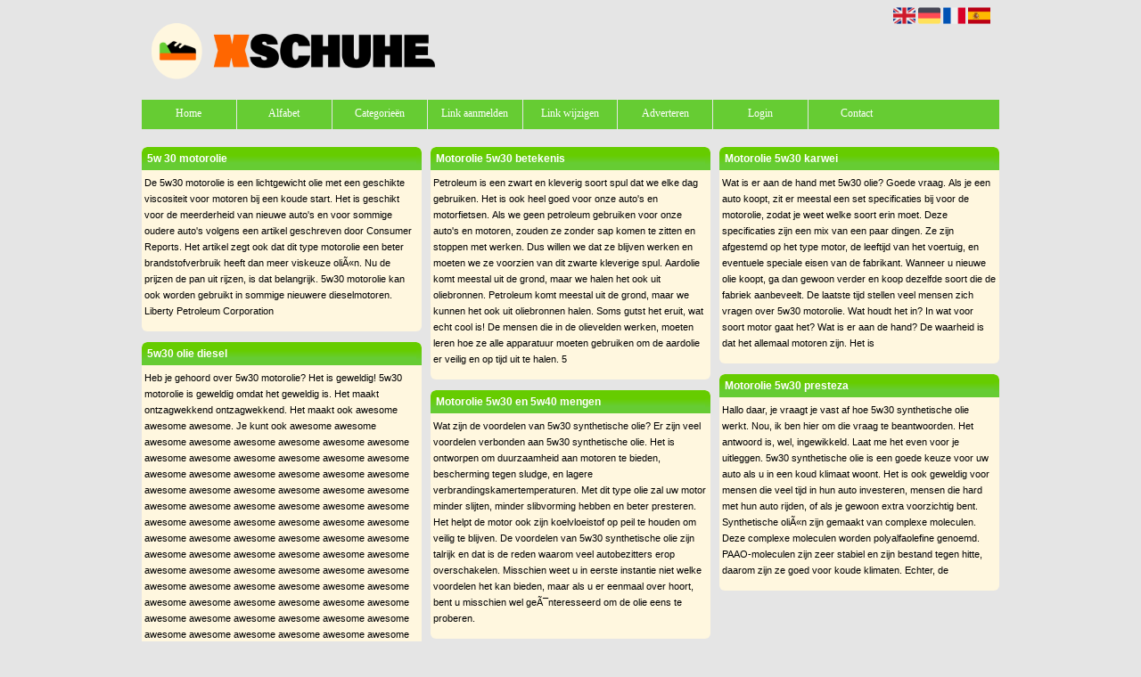

--- FILE ---
content_type: text/html; charset=utf-8
request_url: https://5w30motorolie.xschuhe.com/
body_size: 6865
content:
<!DOCTYPE html>
<html xmlns="http://www.w3.org/1999/xhtml" lang="nl">
<head>
	<meta charset="UTF-8" >
	
	  	<title>motorolie 5w30 voor welke auto</title>
  	
  	  	<meta name="description" content="motorolie 5w30 c3" >
	  
	  
  
	

		<link rel="icon" type="image/png" href="https://xschuhe.com/subsites/xschuhe.com/files/favicon.png" >
	
  
  	<!--[if IE]><link rel="SHORTCUT ICON" href="https://xschuhe.com/favicon.ico"/><![endif]-->

 	<meta content="All" name="Robots" >  
 	<meta name="verify-v1" content="T9m368+ngpgpvP6Kn4lCpcntdwHVSLhH4X8uyFmPfOM=" >
 	<meta name="copyright" content="Xschuhe.com" >
 	<meta name="uwpcheck" content="1" >


	<script src="https://ajax.googleapis.com/ajax/libs/jquery/2.1.4/jquery.min.js"></script>
	  
		  
	<style type="text/css">
	  	li.tooltip {outline:none;}
	    li.tooltip strong {line-height:30px;}
	    li.tooltip:hover {text-decoration:none;}
	    li.tooltip span { z-index:10;display:none; padding:14px 20px; margin-top:-15px; margin-left:28px; width:300px; line-height:16px; }
	    li.tooltip span img{  margin-top:-20px; }
	    li.tooltip:hover span{ display:inline; position:absolute; color:#000000; border:1px solid #E5E5E5; background:#E5E5E5;}
	    .callout {z-index:20;position:absolute;top:30px;border:0;left:-11px;}
	    li.tooltip span { border-radius:4px; box-shadow: 5px 5px 8px #CCC; }
	    .articleli { overflow: hidden !important; text-overflow: ellipsis !important;  white-space: nowrap !important; width:80% !important;}
	    .articleli a:hover {font-weight:normal !important; }
	  	.header,#hrfooter, #hrfooter a,#footer a, #footer div {color: !important;}
	  	#toplogoheader{height:75px;min-width:180px;}
	  	.svgarrow path{
	  		fill : #54AF76 !important;
	  	}
	</style>
	
			    <meta name="viewport" content="width=device-width, initial-scale=1">

      <script src="https://ajax.googleapis.com/ajax/libs/jquery/2.1.4/jquery.min.js"></script>
   <script src="https://xschuhe.com/templates/glossy/resizer.js"></script>

                    <link rel="stylesheet" href="https://xschuhe.com/templates/glossy/responsiveness.css" type="text/css" />

    <style>
    /***************************** basiselement ****************************/


      html,
      body {
          /*height: 100%;*/
          /*overflow-x: hidden;*/
          /*width: 100vw !important;*/
          /*max-width: 100vw !important;*/
          /*min-width: 100vw !important;*/
      }

      body {
          margin: 0;
          padding: 0;
          /*overflow-x: hidden;background-image: url(images/background_repeat.jpg);background-repeat: repeat-y;background-position: center top;*/
          /*background: #99CCFF; */
      }

      html > body #container {
          height: auto;
      }
      /***********************************************************************/
      /****************************** style **********************************/

      body,
      div,
      th,
      td,
      li,
      dd,
      p,
      a {
        font-family: Verdana, Geneva, Arial, Helvetica, sans-serif;
        font-size: 11px;
        line-height: 18px;
        /* position: relative; */
        vertical-align: top;
        font-weight: normal;
      }
      .main li {
        overflow: hidden;
      /*  position: initial;*/
      }

      h1 {
        font-size: 140%;
        font-weight: bold;
        color: black;
        margin-top: 0px;
        margin-bottom: 5px;
      }

      p {
        margin-top: 2px;
      }

      a:link {
        font-family: verdana;
        font-size: 11px;
        color: #0066FF;
        text-decoration: none
      }

      a:visited {
        font-family: verdana;
        font-size: 11px;
        color: #0066FF;
        text-decoration: none
      }

      a:active {
        font-family: verdana;
        font-size: 11px;
        color: #0066FF;
        text-decoration: none
      }

      a:hover {
        font-family: verdana;
        font-size: 11px;
        color: #0066FF;
        text-decoration: underline
      }
      
      .main ul li:hover {
        cursor:pointer;
      }

      .main ul li:hover {
        background-color: #FFC30A;
        border-radius: 2px;
      }

      a.disabledLink:link {
        font-family: verdana;
        font-size: 11px;
        color: gray;
        text-decoration: none
      }

      a.disabledLink:visited {
        font-family: verdana;
        font-size: 11px;
        color: gray;
        text-decoration: none
      }

      a.disabledLink:active {
        font-family: verdana;
        font-size: 11px;
        color: gray;
        text-decoration: none
      }

      a.disabledLink:hover {
        font-family: verdana;
        font-size: 11px;
        color: gray;
        text-decoration: underline
      }

      a.openwithurl:link {
        font-family: verdana;
        font-size: 11px;
        color: #0F296E;
        text-decoration: none
      }

      a.openwithurl:visited {
        font-family: verdana;
        font-size: 11px;
        color: #0F296E;
        text-decoration: none
      }

      a.openwithurl:active {
        font-family: verdana;
        font-size: 11px;
        color: #0F296E;
        text-decoration: none
      }

      a.openwithurl:hover {
        font-family: verdana;
        font-size: 11px;
        color: #0F296E;
        text-decoration: underline
      }
      a.morelinks{
       font-weight: bold;
       font-style: italic;
      }
      /***************************************************************************/
      /****************************** div structuur ******************************/
        #logo{
         display: inline-block;
         min-height:65px;
         padding-top:10px;

        }
        .homecattable{
         margin-top: 6px;
         margin-bottom: 6px;
        }
        @media (min-width: 996px) {

        nav#title .lastitem{
         border-right: none;
        }
        }
      #column4 {
        float: right;
        width: 196px;
        padding-left: 6px;
      }

      #container {
        position: relative;
        min-height: 100%;
        height: 100%;
        margin: 0 auto;
        voice-family: "";
      }
    #contentholder {
      /*width: 952px;*/
      padding-bottom: 70px;
      margin: 0px auto;
    }
    #contentholder_content_left {
      /*width: 952px;*/
      /*float: left;*/
    }
    #contentholder_content_right {
      width: 202px;
      float: right;
    }
    .breaker {
      clear: both;
    }
    .colLeft{
      
    }
    #threeColumns {
   
  
      -moz-column-width: 25em;
      -webkit-column-width: 25em;
      column-width: 25em;

      -moz-column-gap: 10px;
      -webkit-column-gap: 10px;
      column-gap: 10px;
      
    }

    @media (max-width: 601px) {
      #threeColumns .block {
      margin: 0 0px 12px !important;
      }
    }
    #threeColumns .block {
      width: 314px;
    }
    
    .tdlink {
      text-align: center;
    }
    
    .block {
      border: 1px solid #a9a9a9;
      margin: 0 0 12px;
      width: 100%;
      overflow: hidden;
      /*background-color: white;*/
      /* background-color: #FFFFCC;*/
      display: inline-block;
      /*margin: 8px;*/
      /*border-radius: 6px;*/
      box-sizing: border-box;
    }
    .arrow {
      width: 7px;
      height: 7px;
      margin-top: 4px;
      color:#54af76;
      fill:#54af76 !important;
    }
    
    @media screen and (max-width: 591px) {
      .block {
        width: 100%;
        margin: 8px 0px;
      }
    }
    /* nu niet nodig, maar wel om de kleur later aan te passen, of voor onhover
    svg path {
      color:#66CC00;
      fill:#66CC00 !important;
    }     */
    .blockHolder {
      border: 1px dotted #a9a9a9;
      margin: 0px 0px 5px 0px;
      background-color: white;
    }
    .block .head {
      cursor: default;
      /*background-color: #EfEff4; */
      /* background-color: #006699;*/

      font-size: 12px;
      font-weight: bold;
      padding-left: 3px;
      border-top-left-radius:6px;
      border-top-right-radius:6px;
    }
    .block .main {
      margin: 3px;
      /*padding-left: 3px;  */
      overflow: hidden;
      
    }
    /*deze definition is om te voorkomen dat het blok te breedt wordt en daardoor een kolom verspringt.*/

    .colls .block .main {
      width: auto;
    }
    .block .main ul {
      list-style-type: none;
      margin-top: 1px;
      margin-bottom: 2px;
      margin-left: 0px;
      padding-left: 0px;
    }
    .block .textblock ul {
      list-style-type: disc;
      margin-top: 0px;
      margin-bottom: 0px;
      margin-left: 10px;
      padding-left: 10px;
    }
    holder {
      padding-top: 10px;
      width: 470px;
      margin-left: 195px;
      margin-right: 30px
    }
    #contentimage {
      /*wordt gebruikt in publishers*/

      margin-right: 3px;
    }
    #content_FULL {
      padding-top: 130px;
      width: 1002px;
    }
    #bottom {
      width: 750px;
      margin: 0px auto;
      clear: left;
      float: left;
    }
    #footer {
      position: absolute;
      bottom: 0;
      text-align: center;
      width: 100%;
      height: 50px;
      line-height: 50px;
      /*background-image:url(images/footer.jpg);background-position:center top;background-repeat:no-repeat;*/
    }
    #hrfooter {
    margin: 0 auto;
    width: 95%;
      border-top: solid 1px gray;
    }
    #hrtitle {
      border-bottom: solid 1px gray;
      margin-bottom: 6px;
    }
    /*
    body{
background-color: #E5E5E5; }
.block {
background-color: #FFF7DF; border-color: #66CC33; color: #000000; }
.block .head,h2 {
color: #FFFFFF; background-color: #66CC00; border-bottom: 1px solid #66CC33; border-right: 1px solid #66CC33; }
a:link {
color:#000000; }
a:visited {
color:#000000; }
a:active {
color:#000000; }
a:hover {
color:#000000; }


    */
    body {
      background-color: #E5E5E5;
    }
    .block {
      background-color: #FFF7DF;
      border:0;
      color: #000000;
      border-radius:6px;
      min-height: 35px;
    }
    
    .links {
      /*width: 314px;*/
      /*min-width: 314px;*/
    }
    
    .head {
      
    }
       .block .head h2{
        }
    .block .head,
    h2 {
      color: #FFFFFF;
      /*position: relative;  */
      height: auto;
      border-radius: 6px 6px 0 0;
      padding: 4px 6px;
            background: #66CC00; /* Old browsers */
      background: -moz-linear-gradient(top,  #66CC00 32%, #66CC33 76%); /* FF3.6-15 */
      background: -webkit-linear-gradient(top,  #66CC00 32%,#66CC33 76%); /* Chrome10-25,Safari5.1-6 */
      background: linear-gradient(to bottom,  #66CC00 32%,#66CC33 76%); /* W3C, IE10+, FF16+, Chrome26+, Opera12+, Safari7+ */
      filter: progid:DXImageTransform.Microsoft.gradient( startColorstr='#66CC00', endColorstr='#66CC33',GradientType=0 ); /* IE6-9 */

    }
    
    div.block .hc1, div.block .hc1 h2{
            /* Permalink - use to edit and share this gradient: http://colorzilla.com/gradient-editor/#5fc683+32,54af76+76 */
      background: #66CC00; /* Old browsers */
      background: -moz-linear-gradient(top,  #66CC00 32%, #66CC33 76%); /* FF3.6-15 */
      background: -webkit-linear-gradient(top,  #66CC00 32%,#66CC33 76%); /* Chrome10-25,Safari5.1-6 */
      background: linear-gradient(to bottom,  #66CC00 32%,#66CC33 76%); /* W3C, IE10+, FF16+, Chrome26+, Opera12+, Safari7+ */
      filter: progid:DXImageTransform.Microsoft.gradient( startColorstr='#66CC00', endColorstr='#66CC33',GradientType=0 ); /* IE6-9 */
}
div.block .hc2, div.block .hc2 h2{
            /* Permalink - use to edit and share this gradient: http://colorzilla.com/gradient-editor/#5fc683+32,54af76+76 */
      background: #FF6600; /* Old browsers */
      background: -moz-linear-gradient(top,  #FF6600 32%, #66CC33 76%); /* FF3.6-15 */
      background: -webkit-linear-gradient(top,  #FF6600 32%,#66CC33 76%); /* Chrome10-25,Safari5.1-6 */
      background: linear-gradient(to bottom,  #FF6600 32%,#66CC33 76%); /* W3C, IE10+, FF16+, Chrome26+, Opera12+, Safari7+ */
      filter: progid:DXImageTransform.Microsoft.gradient( startColorstr='#FF6600', endColorstr='#66CC33',GradientType=0 ); /* IE6-9 */
}
div.block .hc3, div.block .hc3 h2{
            /* Permalink - use to edit and share this gradient: http://colorzilla.com/gradient-editor/#5fc683+32,54af76+76 */
      background: #FF6600; /* Old browsers */
      background: -moz-linear-gradient(top,  #FF6600 32%, #66CC33 76%); /* FF3.6-15 */
      background: -webkit-linear-gradient(top,  #FF6600 32%,#66CC33 76%); /* Chrome10-25,Safari5.1-6 */
      background: linear-gradient(to bottom,  #FF6600 32%,#66CC33 76%); /* W3C, IE10+, FF16+, Chrome26+, Opera12+, Safari7+ */
      filter: progid:DXImageTransform.Microsoft.gradient( startColorstr='#FF6600', endColorstr='#66CC33',GradientType=0 ); /* IE6-9 */

}
div.block .hc4, div.block .hc4 h2{
            /* Permalink - use to edit and share this gradient: http://colorzilla.com/gradient-editor/#5fc683+32,54af76+76 */
      background: ; /* Old browsers */
      background: -moz-linear-gradient(top,   32%, #66CC33 76%); /* FF3.6-15 */
      background: -webkit-linear-gradient(top,   32%,#66CC33 76%); /* Chrome10-25,Safari5.1-6 */
      background: linear-gradient(to bottom,   32%,#66CC33 76%); /* W3C, IE10+, FF16+, Chrome26+, Opera12+, Safari7+ */
      filter: progid:DXImageTransform.Microsoft.gradient( startColorstr='', endColorstr='#66CC33',GradientType=0 ); /* IE6-9 */

}


    .block .head a{
          color: #FFFFFF;
          font-weight: bold;
          font-size: 12px;

    }
    a:link {
      color: #000000;
    }
    a:visited {
      color: #000000;
    }
    a:active {
      color: #000000;
    }
    a:hover {
      color: #000000;
    }
    .l_extra {
      color: #FEB92E;
    }
     header nav#title a{
      color: #FFFFFF;
     }
    .colls {
      /*overflow: hidden;*/
    }
    
    .boldlink {
      font-weight: bold;
    }
    .leftheader {
    }
    a.deletelink {
      font-weight: bold;
      color: #CC0000;
    }
    a.editlink {
      font-weight: bold;
      color: #009900;
    }
    a.insertlink {
      font-weight: bold;
      color: #000099;
    }
    a.yourlink {
      font-weight: bold;
      color: #555555;
    }
    h2 {
      padding: 0;
      margin: 0;
      font-size: 12px;
      border: 0;
    }
    a.backlinklink {
      color: #0000FF;
      float: right;
      font-weight: bold;
    }
    .cattable,
    .rencattable {
      font-family: verdana;
      font-size: 11px;
    }
    .cattable td {
      border: 1px solid #000000;
    }
    .catth,
    .rencatth {
      padding: 3px;
      border: 1px solid #000000;
      background: #DDDDDD;
    }
    .cattd,
    .rencattd {
      padding: 3px;
      border: 1px solid #000000;
      background: #EEEEEE;
    }
    .cattd_selected {
      padding: 3px;
      border: 1px solid #000000;
      background: #AAAAFF;
    }
    .cattdaccent,
    .rencattdaccent {
      padding: 3px;
      border: 1px solid #000000;
      background: #CCCCCC;
    }
    .cattdaccent_selected {
      padding: 3px;
      border: 1px solid #000000;
      background: #AAAADD;
    }
    @media (max-width: 1999px) and (min-width: 1398px) {
      .visible-desktop {
        display: inherit !important;
      }
    }
    nav {
      position: relative;
      z-index: 1;
      height: 33px;
      width: 100%;
      /*width: calc(100% - 30px);*/
      background-color: #66CC33;
      /*margin: 0 auto;*/

      margin-bottom: 15px;
    }
    nav a {
      display: block;
      float: left;
      width: 11.1111111111111111111111111111111%;
      height: 33px;
      line-height: 30px;
           color: #FFFFFF;

      font-size: 12px !important;
      text-align: center;
     /* background-image: url(http://cache.startkabel.nl/images/balklayer3.png);  */
      background-position: -481px 0px;
      font-family: Arial;
      text-decoration: none !important;
      border-right: 1px solid #E5E5E5;
    }
    .mobilenav{
        background-color: #66CC33;

    }
    nav a:hover {
      background-color:#66CC00;
    }
    nav span {
      display: block;
      position: absolute;
      right: 0;
      width: 0.0000000000000000000000000000001%;
      height: 33px;
       /* background-image: url(http://cache.startkabel.nl/images/balklayer3.png);  */
    background-position: -721px 0px;
    }
    .np, #frame, header, #zoeken input[type=text], #zoeken button, nav a, .aanafmelden-vak input[type=text], .aanafmelden-vak input[type=password], #profiel-vak .tool-title {
      box-sizing: border-box;
      ms-box-sizing: border-box;
      webkit-box-sizing: border-box;
      moz-box-sizing: border-box;
      -moz-box-sizing: border-box;
    }
    header {
      position: relative;
      display: block;
      text-align: left;
      /* line-height: 95px;    */
      padding: 0 0 5px 0;
    }
    header #datumtijd {
      position: relative;
      right: 17px;
      top: 28px;
      right: 0px;
      text-align: center;
      color: #fff;
      font-size: 24px;
      float:right;
    }
    /*ul li:before {*/
    /*  content: "\003E \0020";*/
    /*  vertical-align:top;*/
    /*}*/
    .toolong {
        line-height:1.5;
    }
    .one-cell {
      display: none;
    }
    .adverts {
      text-align:center;
      margin:0 auto;
      width:auto;
      min-height:250px;
      max-width:314px;
      /*max-width:314px;*/
    }
    .formtable{
     foat:left;
     clear:both;
    }
     .links .main ul li a{
 display: inline-block;
 width: 90%;
}
img#toplogoheader{ max-height: 75px; max-width:calc(100% - 35px);; margin-top:10px;}
input {
 width: auto!important; 
}
</style>
    <link href="https://maxcdn.bootstrapcdn.com/font-awesome/4.5.0/css/font-awesome.min.css" rel="stylesheet" integrity="sha256-3dkvEK0WLHRJ7/Csr0BZjAWxERc5WH7bdeUya2aXxdU= sha512-+L4yy6FRcDGbXJ9mPG8MT/3UCDzwR9gPeyFNMCtInsol++5m3bk2bXWKdZjvybmohrAsn3Ua5x8gfLnbE1YkOg==" crossorigin="anonymous">
 	

		<script src="https://xschuhe.com/misc/js/functions.js?v2"></script>
</head>
<body>
   	    <div id="container">
	    <div id="header">
	    	<header>
	    							<div class='langflags' style=''>
													<a href='https://xschuhe.com/?l=en&lang=en'> <img src='https://xschuhe.com/misc/img/flags/flag_en.png' alt='en' height='25' /></a>
												
						
					
													<a href='https://xschuhe.com/?l=de&lang=de'> <img src='https://xschuhe.com/misc/img/flags/flag_de.png' alt='de'  height='25' /></a>
						
													<a href='https://xschuhe.com/?l=fr&lang=fr'> <img src='https://xschuhe.com/misc/img/flags/flag_fr.png' alt='fr'  height='25' /></a>
						
													<a href='https://xschuhe.com/?l=es&lang=es'> <img src='https://xschuhe.com/misc/img/flags/flag_es.png' alt='es'  height='25' /></a>
											</div>

					
																	<div class="nav-bar-button mobilenav"><span><i style='margin: 0 0 4px 0' class="fa fa-bars"></i></span></div>
						<a href="https://xschuhe.com/" id="logo" style='text-decoration:none'>
							<span style="font-size:26px; font-weight:bolder; line-height:50px; height:75px;">
			
																																													<img src="https://xschuhe.com/subsites/xschuhe.com/files/banner.png"  id="toplogoheader" />
																			
							
							</span>
						</a><br />
					

																							<nav id="title">
								<a href="https://xschuhe.com/">Home</a>
								<a href="https://xschuhe.com/alfabet">Alfabet</a>
								<a href="https://xschuhe.com/rubriek">Categorie&euml;n</a>
								<a href="https://xschuhe.com/link-aanmelden/">Link aanmelden</a>
								<a href="https://xschuhe.com/changerequest.php">Link wijzigen</a>
								
																	<a href="https://xschuhe.com/register.php">Adverteren</a>
								
								<a href="https://xschuhe.com/login.php">Login</a>
								<a href="https://xschuhe.com/contact/" class="lastitem">Contact</a>
							</nav>

														</header>

			<div style="clear:both;"></div>
		</div>

  
   

        <style>
                        body{ background:#E5E5E5;  }
                
                        .block .main{ background:#FFF7DF;  }
        .tooltip span{ background:#FFF7DF !important; }
        
   
                .block .main a{ color:#000000;  }
        .tooltip span a{ color:#000000 !important; }
        
                        .block .head h2{ color:#FFFFFF;  }
        
                
                        .block .main li:before{ background-color: transparent #54AF76 !important;  }
        
                        .block .main a:hover{ color:#FFC30A !important;  }
        
                        #threeColumns .block{ border-color:#66CC33 }
            </style>
    <div id="contentholder">
    <div id="contentholder_content_left">
        
        


                     




                  
                       

      <div id="threeColumns">
                <div id="colLeft">
      
                 
        





                
                  



        

		<div class='block links' >
			<div class='head hc1'>
				<h2>5w 30 motorolie</h2>
			</div>
			<div class='main'>
				<p>De 5w30 motorolie is een lichtgewicht olie met een geschikte viscositeit voor motoren bij een koude start. Het is geschikt voor de meerderheid van nieuwe auto's en voor sommige oudere auto's volgens een artikel geschreven door Consumer Reports. Het artikel zegt ook dat dit type motorolie een beter brandstofverbruik heeft dan meer viskeuze oliÃ«n. Nu de prijzen de pan uit rijzen, is dat belangrijk. 5w30 motorolie kan ook worden gebruikt in sommige nieuwere dieselmotoren. Liberty Petroleum Corporation</p>
				
			</div>
		</div>

		<div class='block links' >
			<div class='head hc1'>
				<h2>5w30 olie diesel</h2>
			</div>
			<div class='main'>
				<p>Heb je gehoord over 5w30 motorolie? Het is geweldig! 5w30 motorolie is geweldig omdat het geweldig is. Het maakt ontzagwekkend ontzagwekkend. Het maakt ook awesome awesome awesome. Je kunt ook awesome awesome awesome awesome awesome awesome awesome awesome awesome awesome awesome awesome awesome awesome awesome awesome awesome awesome awesome awesome awesome awesome awesome awesome awesome awesome awesome awesome awesome awesome awesome awesome awesome awesome awesome awesome awesome awesome awesome awesome awesome awesome awesome awesome awesome awesome awesome awesome awesome awesome awesome awesome awesome awesome awesome awesome awesome awesome awesome awesome awesome awesome awesome awesome awesome awesome awesome awesome awesome awesome awesome awesome awesome awesome awesome awesome awesome awesome awesome awesome waar de vijf w's gaan? Nu, kun je het doen op je volgende auto!</p>
				
			</div>
		</div>

		<div class='block links' >
			<div class='head hc1'>
				<h2>Motorolie 5w30 betekenis</h2>
			</div>
			<div class='main'>
				<p>Petroleum is een zwart en kleverig soort spul dat we elke dag gebruiken. Het is ook heel goed voor onze auto's en motorfietsen. Als we geen petroleum gebruiken voor onze auto's en motoren, zouden ze zonder sap komen te zitten en stoppen met werken. Dus willen we dat ze blijven werken en moeten we ze voorzien van dit zwarte kleverige spul. Aardolie komt meestal uit de grond, maar we halen het ook uit oliebronnen. Petroleum komt meestal uit de grond, maar we kunnen het ook uit oliebronnen halen. Soms gutst het eruit, wat echt cool is! De mensen die in de olievelden werken, moeten leren hoe ze alle apparatuur moeten gebruiken om de aardolie er veilig en op tijd uit te halen. 5</p>
				
			</div>
		</div>

		<div class='block links' >
			<div class='head hc1'>
				<h2>Motorolie 5w30 en 5w40 mengen</h2>
			</div>
			<div class='main'>
				<p>Wat zijn de voordelen van 5w30 synthetische olie? Er zijn veel voordelen verbonden aan 5w30 synthetische olie. Het is ontworpen om duurzaamheid aan motoren te bieden, bescherming tegen sludge, en lagere verbrandingskamertemperaturen. Met dit type olie zal uw motor minder slijten, minder slibvorming hebben en beter presteren. Het helpt de motor ook zijn koelvloeistof op peil te houden om veilig te blijven. De voordelen van 5w30 synthetische olie zijn talrijk en dat is de reden waarom veel autobezitters erop overschakelen. Misschien weet u in eerste instantie niet welke voordelen het kan bieden, maar als u er eenmaal over hoort, bent u misschien wel geÃ¯nteresseerd om de olie eens te proberen.</p>
				
			</div>
		</div>

		<div class='block links' >
			<div class='head hc1'>
				<h2>Motorolie 5w30 karwei</h2>
			</div>
			<div class='main'>
				<p>Wat is er aan de hand met 5w30 olie? Goede vraag. Als je een auto koopt, zit er meestal een set specificaties bij voor de motorolie, zodat je weet welke soort erin moet. Deze specificaties zijn een mix van een paar dingen. Ze zijn afgestemd op het type motor, de leeftijd van het voertuig, en eventuele speciale eisen van de fabrikant. Wanneer u nieuwe olie koopt, ga dan gewoon verder en koop dezelfde soort die de fabriek aanbeveelt. De laatste tijd stellen veel mensen zich vragen over 5w30 motorolie. Wat houdt het in? In wat voor soort motor gaat het? Wat is er aan de hand? De waarheid is dat het allemaal motoren zijn. Het is</p>
				
			</div>
		</div>

		<div class='block links' >
			<div class='head hc1'>
				<h2>Motorolie 5w30 presteza</h2>
			</div>
			<div class='main'>
				<p>Hallo daar, je vraagt je vast af hoe 5w30 synthetische olie werkt. Nou, ik ben hier om die vraag te beantwoorden. Het antwoord is, wel, ingewikkeld. Laat me het even voor je uitleggen. 5w30 synthetische olie is een goede keuze voor uw auto als u in een koud klimaat woont. Het is ook geweldig voor mensen die veel tijd in hun auto investeren, mensen die hard met hun auto rijden, of als je gewoon extra voorzichtig bent. Synthetische oliÃ«n zijn gemaakt van complexe moleculen. Deze complexe moleculen worden polyalfaolefine genoemd. PAAO-moleculen zijn zeer stabiel en zijn bestand tegen hitte, daarom zijn ze goed voor koude klimaten. Echter, de</p>
				
			</div>
		</div>
</div>

      </div>
      






      
    </div>
  </div>


  


    


   



  <div id="bottom" style='clear:both;'></div>
  <div class="breaker"></div> 
  
  <div id="footer" >  
    <div id="hrfooter"  >
      &copy; 2006-2024&nbsp;<a href="https://xschuhe.com/"  >Xschuhe.com</a>
      | <a href="https://xschuhe.com/register.php" rel="nofollow"  >Pagina maken</a>

      
      | <a href='https://xschuhe.com/terms.php'  >Algemene voorwaarden</a> 

      | <a href="https://xschuhe.com/contact/" >Contact</a>
    </div>

   
      </div>
  </div>
  



  
</body>
</html>